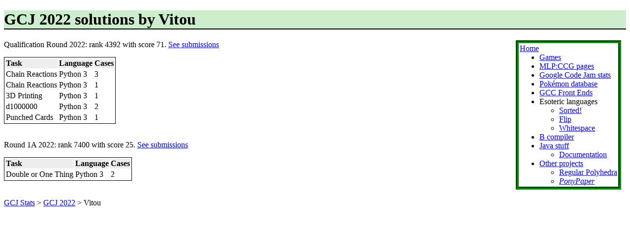

--- FILE ---
content_type: text/html; charset=UTF-8
request_url: https://cpjsmith.uk/gcj/user?year=2022&user=00000000004b32c0
body_size: 833
content:
<!DOCTYPE html>
<html lang="en">
  <head>
    <title>GCJ 2022 solutions by Vitou</title>
    <link rel="icon" type="image/png" href="/favicon.png" />
    <link rel="stylesheet" type="text/css" href="/style.css" />
<link rel="stylesheet" type="text/css" href="gcj.css" />
  </head>
  <body>
    <h1>GCJ 2022 solutions by Vitou</h1>
<div id="menu">
  <a href="/">Home</a>
  <ul>
    <li><a href="/games/">Games</a></li>
    <li><a href="/mlpccg/">MLP:CCG pages</a></li>
    <li><a href="/gcj/">Google Code Jam stats</a></li>
    <li><a href="/pokemon/">Pokémon database</a></li>
    <li><a href="/gccfe">GCC Front Ends</a></li>
    <li>
      Esoteric languages
      <ul>
        <li><a href="/sorted">Sorted!</a></li>
        <li><a href="/flip/">Flip</a></li>
        <li><a href="/whitespace">Whitespace</a></li>
      </ul>
    </li>
    <li><a href="/b">B compiler</a></li>
    <li>
      <a href="/javacode">Java stuff</a>
      <ul>
        <li><a href="/javadoc/">Documentation</a></li>
      </ul>
    </li>
    <li>
      <a href="/other">Other projects</a>
      <ul>
        <li><a href="/regularpolyhedra">Regular Polyhedra</a></li>
        <li><i><a href="https://github.com/Smithers888/PonyPaper">PonyPaper</a></i></li>
      </ul>
    </li>
  </ul>
</div>
    <div id="content">
<p>Qualification Round 2022: rank 4392 with score 71. <a href="https://codingcompetitions.withgoogle.com/codejam/submissions/0000000000876ff1/00000000004b32c0">See submissions</a></p>
<table class="box"><thead><tr><th>Task</th><th>Language</th><th>Cases</th></thead><tbody><tr><td>Chain Reactions</td><td>Python 3</td><td>3</td></tr><tr><td>Chain Reactions</td><td>Python 3</td><td>1</td></tr><tr><td>3D Printing</td><td>Python 3</td><td>1</td></tr><tr><td>d1000000</td><td>Python 3</td><td>2</td></tr><tr><td>Punched Cards</td><td>Python 3</td><td>1</td></tr></tbody></table><br />
<p>Round 1A 2022: rank 7400 with score 25. <a href="https://codingcompetitions.withgoogle.com/codejam/submissions/0000000000877ba5/00000000004b32c0">See submissions</a></p>
<table class="box"><thead><tr><th>Task</th><th>Language</th><th>Cases</th></thead><tbody><tr><td>Double or One Thing</td><td>Python 3</td><td>2</td></tr></tbody></table><br />
<br />
<a href="./">GCJ Stats</a> &gt; <a href="year?year=2022">GCJ 2022</a> &gt; Vitou    </div>
  </body>
</html>


--- FILE ---
content_type: text/css
request_url: https://cpjsmith.uk/style.css
body_size: 306
content:
body {
    text-align: justify;
}

div#menu {
    background: #fff;
    border: 6px groove #090;
    padding: 2px;
    margin: 0px 10px 10px 15px;
    float: right;
}

div#menu>ul {
    margin: 0px;
}

dt {
    font-weight: bold;
}

h1 {
    background: #cec;
    border-bottom: 2px solid #000;
    color: #000;
}

h2 {
    background: #efe;
    border-bottom: 1px solid #000;
    color: #000;
}

h3 {
    border-bottom: 1px solid #000;
}

pre {
    background: #eee;
    border-top: 1px dashed #000;
    border-bottom: 1px dashed #000;
    display: table;
    text-align: left;
}

table {
    border-collapse: collapse;
}

table.grid, table.grid td, table.grid th {
    border: 1px solid #000;
}

table.list th {
    border-bottom: 1px solid #000;
}

table.list td, table.list th {
    padding: 1px 5px;
}
